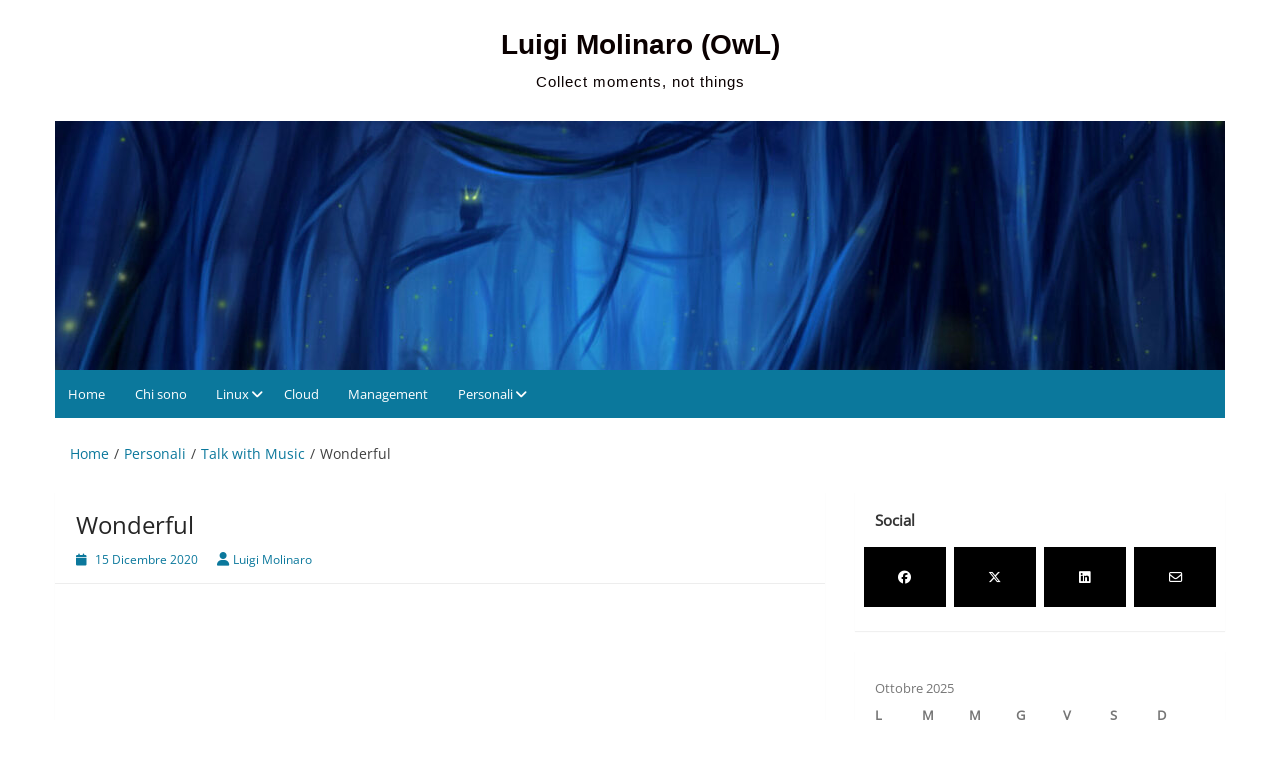

--- FILE ---
content_type: text/html; charset=UTF-8
request_url: https://blog.luigimolinaro.it/wonderful/
body_size: 11096
content:
<!-- This page is cached by the Hummingbird Performance plugin v3.16.0 - https://wordpress.org/plugins/hummingbird-performance/. --><!DOCTYPE html>
<html lang="it-IT">
<head>
	<meta charset="UTF-8">
	<meta name="viewport" content="width=device-width, initial-scale=1">
	<link rel="profile" href="https://gmpg.org/xfn/11">
		<title>Wonderful &#8211; Luigi Molinaro (OwL)</title>
<meta name='robots' content='max-image-preview:large' />
	<style>img:is([sizes="auto" i], [sizes^="auto," i]) { contain-intrinsic-size: 3000px 1500px }</style>
	<link rel='dns-prefetch' href='//www.googletagmanager.com' />
<link rel="alternate" type="application/rss+xml" title="Luigi Molinaro (OwL) &raquo; Feed" href="https://blog.luigimolinaro.it/feed/" />
<link rel="alternate" type="application/rss+xml" title="Luigi Molinaro (OwL) &raquo; Feed dei commenti" href="https://blog.luigimolinaro.it/comments/feed/" />
<link rel="alternate" type="application/rss+xml" title="Luigi Molinaro (OwL) &raquo; Wonderful Feed dei commenti" href="https://blog.luigimolinaro.it/wonderful/feed/" />
		<style>
			.lazyload,
			.lazyloading {
				max-width: 100%;
			}
		</style>
		<link rel='stylesheet' id='wp-block-library-css' href='https://blog.luigimolinaro.it/wp-includes/css/dist/block-library/style.min.css' media='all' />
<style id='wp-block-library-theme-inline-css'>
.wp-block-audio :where(figcaption){color:#555;font-size:13px;text-align:center}.is-dark-theme .wp-block-audio :where(figcaption){color:#ffffffa6}.wp-block-audio{margin:0 0 1em}.wp-block-code{border:1px solid #ccc;border-radius:4px;font-family:Menlo,Consolas,monaco,monospace;padding:.8em 1em}.wp-block-embed :where(figcaption){color:#555;font-size:13px;text-align:center}.is-dark-theme .wp-block-embed :where(figcaption){color:#ffffffa6}.wp-block-embed{margin:0 0 1em}.blocks-gallery-caption{color:#555;font-size:13px;text-align:center}.is-dark-theme .blocks-gallery-caption{color:#ffffffa6}:root :where(.wp-block-image figcaption){color:#555;font-size:13px;text-align:center}.is-dark-theme :root :where(.wp-block-image figcaption){color:#ffffffa6}.wp-block-image{margin:0 0 1em}.wp-block-pullquote{border-bottom:4px solid;border-top:4px solid;color:currentColor;margin-bottom:1.75em}.wp-block-pullquote cite,.wp-block-pullquote footer,.wp-block-pullquote__citation{color:currentColor;font-size:.8125em;font-style:normal;text-transform:uppercase}.wp-block-quote{border-left:.25em solid;margin:0 0 1.75em;padding-left:1em}.wp-block-quote cite,.wp-block-quote footer{color:currentColor;font-size:.8125em;font-style:normal;position:relative}.wp-block-quote:where(.has-text-align-right){border-left:none;border-right:.25em solid;padding-left:0;padding-right:1em}.wp-block-quote:where(.has-text-align-center){border:none;padding-left:0}.wp-block-quote.is-large,.wp-block-quote.is-style-large,.wp-block-quote:where(.is-style-plain){border:none}.wp-block-search .wp-block-search__label{font-weight:700}.wp-block-search__button{border:1px solid #ccc;padding:.375em .625em}:where(.wp-block-group.has-background){padding:1.25em 2.375em}.wp-block-separator.has-css-opacity{opacity:.4}.wp-block-separator{border:none;border-bottom:2px solid;margin-left:auto;margin-right:auto}.wp-block-separator.has-alpha-channel-opacity{opacity:1}.wp-block-separator:not(.is-style-wide):not(.is-style-dots){width:100px}.wp-block-separator.has-background:not(.is-style-dots){border-bottom:none;height:1px}.wp-block-separator.has-background:not(.is-style-wide):not(.is-style-dots){height:2px}.wp-block-table{margin:0 0 1em}.wp-block-table td,.wp-block-table th{word-break:normal}.wp-block-table :where(figcaption){color:#555;font-size:13px;text-align:center}.is-dark-theme .wp-block-table :where(figcaption){color:#ffffffa6}.wp-block-video :where(figcaption){color:#555;font-size:13px;text-align:center}.is-dark-theme .wp-block-video :where(figcaption){color:#ffffffa6}.wp-block-video{margin:0 0 1em}:root :where(.wp-block-template-part.has-background){margin-bottom:0;margin-top:0;padding:1.25em 2.375em}
</style>
<style id='classic-theme-styles-inline-css'>
/*! This file is auto-generated */
.wp-block-button__link{color:#fff;background-color:#32373c;border-radius:9999px;box-shadow:none;text-decoration:none;padding:calc(.667em + 2px) calc(1.333em + 2px);font-size:1.125em}.wp-block-file__button{background:#32373c;color:#fff;text-decoration:none}
</style>
<style id='global-styles-inline-css'>
:root{--wp--preset--aspect-ratio--square: 1;--wp--preset--aspect-ratio--4-3: 4/3;--wp--preset--aspect-ratio--3-4: 3/4;--wp--preset--aspect-ratio--3-2: 3/2;--wp--preset--aspect-ratio--2-3: 2/3;--wp--preset--aspect-ratio--16-9: 16/9;--wp--preset--aspect-ratio--9-16: 9/16;--wp--preset--color--black: #000000;--wp--preset--color--cyan-bluish-gray: #abb8c3;--wp--preset--color--white: #ffffff;--wp--preset--color--pale-pink: #f78da7;--wp--preset--color--vivid-red: #cf2e2e;--wp--preset--color--luminous-vivid-orange: #ff6900;--wp--preset--color--luminous-vivid-amber: #fcb900;--wp--preset--color--light-green-cyan: #7bdcb5;--wp--preset--color--vivid-green-cyan: #00d084;--wp--preset--color--pale-cyan-blue: #8ed1fc;--wp--preset--color--vivid-cyan-blue: #0693e3;--wp--preset--color--vivid-purple: #9b51e0;--wp--preset--gradient--vivid-cyan-blue-to-vivid-purple: linear-gradient(135deg,rgba(6,147,227,1) 0%,rgb(155,81,224) 100%);--wp--preset--gradient--light-green-cyan-to-vivid-green-cyan: linear-gradient(135deg,rgb(122,220,180) 0%,rgb(0,208,130) 100%);--wp--preset--gradient--luminous-vivid-amber-to-luminous-vivid-orange: linear-gradient(135deg,rgba(252,185,0,1) 0%,rgba(255,105,0,1) 100%);--wp--preset--gradient--luminous-vivid-orange-to-vivid-red: linear-gradient(135deg,rgba(255,105,0,1) 0%,rgb(207,46,46) 100%);--wp--preset--gradient--very-light-gray-to-cyan-bluish-gray: linear-gradient(135deg,rgb(238,238,238) 0%,rgb(169,184,195) 100%);--wp--preset--gradient--cool-to-warm-spectrum: linear-gradient(135deg,rgb(74,234,220) 0%,rgb(151,120,209) 20%,rgb(207,42,186) 40%,rgb(238,44,130) 60%,rgb(251,105,98) 80%,rgb(254,248,76) 100%);--wp--preset--gradient--blush-light-purple: linear-gradient(135deg,rgb(255,206,236) 0%,rgb(152,150,240) 100%);--wp--preset--gradient--blush-bordeaux: linear-gradient(135deg,rgb(254,205,165) 0%,rgb(254,45,45) 50%,rgb(107,0,62) 100%);--wp--preset--gradient--luminous-dusk: linear-gradient(135deg,rgb(255,203,112) 0%,rgb(199,81,192) 50%,rgb(65,88,208) 100%);--wp--preset--gradient--pale-ocean: linear-gradient(135deg,rgb(255,245,203) 0%,rgb(182,227,212) 50%,rgb(51,167,181) 100%);--wp--preset--gradient--electric-grass: linear-gradient(135deg,rgb(202,248,128) 0%,rgb(113,206,126) 100%);--wp--preset--gradient--midnight: linear-gradient(135deg,rgb(2,3,129) 0%,rgb(40,116,252) 100%);--wp--preset--font-size--small: 13px;--wp--preset--font-size--medium: 20px;--wp--preset--font-size--large: 36px;--wp--preset--font-size--x-large: 42px;--wp--preset--spacing--20: 0.44rem;--wp--preset--spacing--30: 0.67rem;--wp--preset--spacing--40: 1rem;--wp--preset--spacing--50: 1.5rem;--wp--preset--spacing--60: 2.25rem;--wp--preset--spacing--70: 3.38rem;--wp--preset--spacing--80: 5.06rem;--wp--preset--shadow--natural: 6px 6px 9px rgba(0, 0, 0, 0.2);--wp--preset--shadow--deep: 12px 12px 50px rgba(0, 0, 0, 0.4);--wp--preset--shadow--sharp: 6px 6px 0px rgba(0, 0, 0, 0.2);--wp--preset--shadow--outlined: 6px 6px 0px -3px rgba(255, 255, 255, 1), 6px 6px rgba(0, 0, 0, 1);--wp--preset--shadow--crisp: 6px 6px 0px rgba(0, 0, 0, 1);}:where(.is-layout-flex){gap: 0.5em;}:where(.is-layout-grid){gap: 0.5em;}body .is-layout-flex{display: flex;}.is-layout-flex{flex-wrap: wrap;align-items: center;}.is-layout-flex > :is(*, div){margin: 0;}body .is-layout-grid{display: grid;}.is-layout-grid > :is(*, div){margin: 0;}:where(.wp-block-columns.is-layout-flex){gap: 2em;}:where(.wp-block-columns.is-layout-grid){gap: 2em;}:where(.wp-block-post-template.is-layout-flex){gap: 1.25em;}:where(.wp-block-post-template.is-layout-grid){gap: 1.25em;}.has-black-color{color: var(--wp--preset--color--black) !important;}.has-cyan-bluish-gray-color{color: var(--wp--preset--color--cyan-bluish-gray) !important;}.has-white-color{color: var(--wp--preset--color--white) !important;}.has-pale-pink-color{color: var(--wp--preset--color--pale-pink) !important;}.has-vivid-red-color{color: var(--wp--preset--color--vivid-red) !important;}.has-luminous-vivid-orange-color{color: var(--wp--preset--color--luminous-vivid-orange) !important;}.has-luminous-vivid-amber-color{color: var(--wp--preset--color--luminous-vivid-amber) !important;}.has-light-green-cyan-color{color: var(--wp--preset--color--light-green-cyan) !important;}.has-vivid-green-cyan-color{color: var(--wp--preset--color--vivid-green-cyan) !important;}.has-pale-cyan-blue-color{color: var(--wp--preset--color--pale-cyan-blue) !important;}.has-vivid-cyan-blue-color{color: var(--wp--preset--color--vivid-cyan-blue) !important;}.has-vivid-purple-color{color: var(--wp--preset--color--vivid-purple) !important;}.has-black-background-color{background-color: var(--wp--preset--color--black) !important;}.has-cyan-bluish-gray-background-color{background-color: var(--wp--preset--color--cyan-bluish-gray) !important;}.has-white-background-color{background-color: var(--wp--preset--color--white) !important;}.has-pale-pink-background-color{background-color: var(--wp--preset--color--pale-pink) !important;}.has-vivid-red-background-color{background-color: var(--wp--preset--color--vivid-red) !important;}.has-luminous-vivid-orange-background-color{background-color: var(--wp--preset--color--luminous-vivid-orange) !important;}.has-luminous-vivid-amber-background-color{background-color: var(--wp--preset--color--luminous-vivid-amber) !important;}.has-light-green-cyan-background-color{background-color: var(--wp--preset--color--light-green-cyan) !important;}.has-vivid-green-cyan-background-color{background-color: var(--wp--preset--color--vivid-green-cyan) !important;}.has-pale-cyan-blue-background-color{background-color: var(--wp--preset--color--pale-cyan-blue) !important;}.has-vivid-cyan-blue-background-color{background-color: var(--wp--preset--color--vivid-cyan-blue) !important;}.has-vivid-purple-background-color{background-color: var(--wp--preset--color--vivid-purple) !important;}.has-black-border-color{border-color: var(--wp--preset--color--black) !important;}.has-cyan-bluish-gray-border-color{border-color: var(--wp--preset--color--cyan-bluish-gray) !important;}.has-white-border-color{border-color: var(--wp--preset--color--white) !important;}.has-pale-pink-border-color{border-color: var(--wp--preset--color--pale-pink) !important;}.has-vivid-red-border-color{border-color: var(--wp--preset--color--vivid-red) !important;}.has-luminous-vivid-orange-border-color{border-color: var(--wp--preset--color--luminous-vivid-orange) !important;}.has-luminous-vivid-amber-border-color{border-color: var(--wp--preset--color--luminous-vivid-amber) !important;}.has-light-green-cyan-border-color{border-color: var(--wp--preset--color--light-green-cyan) !important;}.has-vivid-green-cyan-border-color{border-color: var(--wp--preset--color--vivid-green-cyan) !important;}.has-pale-cyan-blue-border-color{border-color: var(--wp--preset--color--pale-cyan-blue) !important;}.has-vivid-cyan-blue-border-color{border-color: var(--wp--preset--color--vivid-cyan-blue) !important;}.has-vivid-purple-border-color{border-color: var(--wp--preset--color--vivid-purple) !important;}.has-vivid-cyan-blue-to-vivid-purple-gradient-background{background: var(--wp--preset--gradient--vivid-cyan-blue-to-vivid-purple) !important;}.has-light-green-cyan-to-vivid-green-cyan-gradient-background{background: var(--wp--preset--gradient--light-green-cyan-to-vivid-green-cyan) !important;}.has-luminous-vivid-amber-to-luminous-vivid-orange-gradient-background{background: var(--wp--preset--gradient--luminous-vivid-amber-to-luminous-vivid-orange) !important;}.has-luminous-vivid-orange-to-vivid-red-gradient-background{background: var(--wp--preset--gradient--luminous-vivid-orange-to-vivid-red) !important;}.has-very-light-gray-to-cyan-bluish-gray-gradient-background{background: var(--wp--preset--gradient--very-light-gray-to-cyan-bluish-gray) !important;}.has-cool-to-warm-spectrum-gradient-background{background: var(--wp--preset--gradient--cool-to-warm-spectrum) !important;}.has-blush-light-purple-gradient-background{background: var(--wp--preset--gradient--blush-light-purple) !important;}.has-blush-bordeaux-gradient-background{background: var(--wp--preset--gradient--blush-bordeaux) !important;}.has-luminous-dusk-gradient-background{background: var(--wp--preset--gradient--luminous-dusk) !important;}.has-pale-ocean-gradient-background{background: var(--wp--preset--gradient--pale-ocean) !important;}.has-electric-grass-gradient-background{background: var(--wp--preset--gradient--electric-grass) !important;}.has-midnight-gradient-background{background: var(--wp--preset--gradient--midnight) !important;}.has-small-font-size{font-size: var(--wp--preset--font-size--small) !important;}.has-medium-font-size{font-size: var(--wp--preset--font-size--medium) !important;}.has-large-font-size{font-size: var(--wp--preset--font-size--large) !important;}.has-x-large-font-size{font-size: var(--wp--preset--font-size--x-large) !important;}
:where(.wp-block-post-template.is-layout-flex){gap: 1.25em;}:where(.wp-block-post-template.is-layout-grid){gap: 1.25em;}
:where(.wp-block-columns.is-layout-flex){gap: 2em;}:where(.wp-block-columns.is-layout-grid){gap: 2em;}
:root :where(.wp-block-pullquote){font-size: 1.5em;line-height: 1.6;}
</style>
<link rel='stylesheet' id='simple-life-style-open-sans-css' href='https://blog.luigimolinaro.it/wp-content/fonts/da6aef81c8ae59e483c1b11246edad2a.css' media='all' />
<link rel='stylesheet' id='simple-life-style-bootstrap-css' href='https://blog.luigimolinaro.it/wp-content/themes/simple-life/third-party/bootstrap/css/bootstrap.min.css' media='all' />
<link rel='stylesheet' id='fontawesome-css' href='https://blog.luigimolinaro.it/wp-content/themes/simple-life/third-party/font-awesome/css/font-awesome.min.css' media='all' />
<link rel='stylesheet' id='simple-life-style-meanmenu-css' href='https://blog.luigimolinaro.it/wp-content/themes/simple-life/third-party/meanmenu/meanmenu.min.css' media='all' />
<link rel='stylesheet' id='simple-life-style-css' href='https://blog.luigimolinaro.it/wp-content/themes/simple-life/style.css' media='all' />
<style id='wcw-inlinecss-inline-css'>
 .widget_wpcategorieswidget ul.children{display:none;} .widget_wp_categories_widget{background:#fff; position:relative;}.widget_wp_categories_widget h2,.widget_wpcategorieswidget h2{color:#4a5f6d;font-size:20px;font-weight:400;margin:0 0 25px;line-height:24px;text-transform:uppercase}.widget_wp_categories_widget ul li,.widget_wpcategorieswidget ul li{font-size: 16px; margin: 0px; border-bottom: 1px dashed #f0f0f0; position: relative; list-style-type: none; line-height: 35px;}.widget_wp_categories_widget ul li:last-child,.widget_wpcategorieswidget ul li:last-child{border:none;}.widget_wp_categories_widget ul li a,.widget_wpcategorieswidget ul li a{display:inline-block;color:#007acc;transition:all .5s ease;-webkit-transition:all .5s ease;-ms-transition:all .5s ease;-moz-transition:all .5s ease;text-decoration:none;}.widget_wp_categories_widget ul li a:hover,.widget_wp_categories_widget ul li.active-cat a,.widget_wp_categories_widget ul li.active-cat span.post-count,.widget_wpcategorieswidget ul li a:hover,.widget_wpcategorieswidget ul li.active-cat a,.widget_wpcategorieswidget ul li.active-cat span.post-count{color:#ee546c}.widget_wp_categories_widget ul li span.post-count,.widget_wpcategorieswidget ul li span.post-count{height: 30px; min-width: 35px; text-align: center; background: #fff; color: #605f5f; border-radius: 5px; box-shadow: inset 2px 1px 3px rgba(0, 122, 204,.1); top: 0px; float: right; margin-top: 2px;}li.cat-item.cat-have-child > span.post-count{float:inherit;}li.cat-item.cat-item-7.cat-have-child { background: #f8f9fa; }li.cat-item.cat-have-child > span.post-count:before { content: "("; }li.cat-item.cat-have-child > span.post-count:after { content: ")"; }.cat-have-child.open-m-menu ul.children li { border-top: 1px solid #d8d8d8;border-bottom:none;}li.cat-item.cat-have-child:after{ position: absolute; right: 8px; top: 8px; background-image: url([data-uri]); content: ""; width: 18px; height: 18px;transform: rotate(270deg);}ul.children li.cat-item.cat-have-child:after{content:"";background-image: none;}.cat-have-child ul.children {display: none; z-index: 9; width: auto; position: relative; margin: 0px; padding: 0px; margin-top: 0px; padding-top: 10px; padding-bottom: 10px; list-style: none; text-align: left; background:  #f8f9fa; padding-left: 5px;}.widget_wp_categories_widget ul li ul.children li,.widget_wpcategorieswidget ul li ul.children li { border-bottom: 1px solid #fff; padding-right: 5px; }.cat-have-child.open-m-menu ul.children{display:block;}li.cat-item.cat-have-child.open-m-menu:after{transform: rotate(0deg);}.widget_wp_categories_widget > li.product_cat,.widget_wpcategorieswidget > li.product_cat {list-style: none;}.widget_wp_categories_widget > ul,.widget_wpcategorieswidget > ul {padding: 0px;}.widget_wp_categories_widget > ul li ul ,.widget_wpcategorieswidget > ul li ul {padding-left: 15px;} .wcwpro-list{padding: 0 15px;}
</style>

<!-- Snippet del tag Google (gtag.js) aggiunto da Site Kit -->
<!-- Snippet Google Analytics aggiunto da Site Kit -->
<script src="https://www.googletagmanager.com/gtag/js?id=G-W63XRY15EQ" id="google_gtagjs-js" async type="3c90dc70555b0a84eef8ea29-text/javascript"></script>
<script id="google_gtagjs-js-after" type="3c90dc70555b0a84eef8ea29-text/javascript">
window.dataLayer = window.dataLayer || [];function gtag(){dataLayer.push(arguments);}
gtag("set","linker",{"domains":["blog.luigimolinaro.it"]});
gtag("js", new Date());
gtag("set", "developer_id.dZTNiMT", true);
gtag("config", "G-W63XRY15EQ");
</script>
<script src="https://blog.luigimolinaro.it/wp-includes/js/jquery/jquery.min.js" id="jquery-core-js" type="3c90dc70555b0a84eef8ea29-text/javascript"></script>
<script id="jquery-core-js-after" type="3c90dc70555b0a84eef8ea29-text/javascript">
jQuery(document).ready(function($){ jQuery('li.cat-item:has(ul.children)').addClass('cat-have-child'); jQuery('.cat-have-child').removeClass('open-m-menu');jQuery('li.cat-have-child > a').click(function(){window.location.href=jQuery(this).attr('href');return false;});jQuery('li.cat-have-child').click(function(){

		var li_parentdiv = jQuery(this).parent().parent().parent().attr('class');
			if(jQuery(this).hasClass('open-m-menu')){jQuery('.cat-have-child').removeClass('open-m-menu');}else{jQuery('.cat-have-child').removeClass('open-m-menu');jQuery(this).addClass('open-m-menu');}});});
</script>
<script src="https://blog.luigimolinaro.it/wp-includes/js/jquery/jquery-migrate.min.js" id="jquery-migrate-js" type="3c90dc70555b0a84eef8ea29-text/javascript"></script>
<link rel="https://api.w.org/" href="https://blog.luigimolinaro.it/wp-json/" /><link rel="alternate" title="JSON" type="application/json" href="https://blog.luigimolinaro.it/wp-json/wp/v2/posts/633" /><link rel="EditURI" type="application/rsd+xml" title="RSD" href="https://blog.luigimolinaro.it/xmlrpc.php?rsd" />
<meta name="generator" content="WordPress 6.8.3" />
<link rel="canonical" href="https://blog.luigimolinaro.it/wonderful/" />
<link rel='shortlink' href='https://blog.luigimolinaro.it/?p=633' />
<link rel="alternate" title="oEmbed (JSON)" type="application/json+oembed" href="https://blog.luigimolinaro.it/wp-json/oembed/1.0/embed?url=https%3A%2F%2Fblog.luigimolinaro.it%2Fwonderful%2F" />

		<!-- GA Google Analytics @ https://m0n.co/ga -->
		<script type="3c90dc70555b0a84eef8ea29-text/javascript">
			(function(i,s,o,g,r,a,m){i['GoogleAnalyticsObject']=r;i[r]=i[r]||function(){
			(i[r].q=i[r].q||[]).push(arguments)},i[r].l=1*new Date();a=s.createElement(o),
			m=s.getElementsByTagName(o)[0];a.async=1;a.src=g;m.parentNode.insertBefore(a,m)
			})(window,document,'script','https://www.google-analytics.com/analytics.js','ga');
			ga('create', 'UA-15075048-1', 'auto');
			ga('send', 'pageview');
		</script>

	<meta name="generator" content="Site Kit by Google 1.163.0" />		<script type="3c90dc70555b0a84eef8ea29-text/javascript">
			document.documentElement.className = document.documentElement.className.replace('no-js', 'js');
		</script>
				<style>
			.no-js img.lazyload {
				display: none;
			}

			figure.wp-block-image img.lazyloading {
				min-width: 150px;
			}

			.lazyload,
			.lazyloading {
				--smush-placeholder-width: 100px;
				--smush-placeholder-aspect-ratio: 1/1;
				width: var(--smush-image-width, var(--smush-placeholder-width)) !important;
				aspect-ratio: var(--smush-image-aspect-ratio, var(--smush-placeholder-aspect-ratio)) !important;
			}

						.lazyload, .lazyloading {
				opacity: 0;
			}

			.lazyloaded {
				opacity: 1;
				transition: opacity 400ms;
				transition-delay: 0ms;
			}

					</style>
				<style type="text/css">
				.site-title a,
		.site-description {
			color: #0a0000;
		}
		</style>
		<style id="custom-background-css">
body.custom-background { background-color: #ffffff; }
</style>
	</head>

<body class="wp-singular post-template-default single single-post postid-633 single-format-standard custom-background wp-embed-responsive wp-theme-simple-life group-blog">

<div id="page" class="hfeed site">
	<a class="skip-link screen-reader-text" href="#content">Vai al contenuto</a>

	
	<header id="masthead" class="site-header container" role="banner">
		<div class="site-branding">
						<h1 class="site-title text-center"><a href="https://blog.luigimolinaro.it/" rel="home">Luigi Molinaro (OwL)</a></h1>
			<p class="site-description text-center">Collect moments, not things</p>
		</div>

					<div id="site-header">
				<a href="https://blog.luigimolinaro.it/" rel="home">
					<img data-src="https://blog.luigimolinaro.it/wp-content/uploads/2022/03/cropped-cropped-owl-forest-fantasy-dreamy-ee-2880x1800-1-scaled-1.jpeg" width="1170" height="249" alt="Luigi Molinaro (OwL)" src="[data-uri]" class="lazyload" style="--smush-placeholder-width: 1170px; --smush-placeholder-aspect-ratio: 1170/249;">
				</a>
			</div>
		
		<nav id="site-navigation" class="main-navigation" role="navigation">
			<button class="menu-toggle" aria-hidden="true">Menu principale</button>
			<div class="menu-luigi-container"><ul id="primary-menu" class="menu"><li id="menu-item-3756" class="menu-item menu-item-type-custom menu-item-object-custom menu-item-home menu-item-3756"><a href="https://blog.luigimolinaro.it/">Home</a></li>
<li id="menu-item-106" class="menu-item menu-item-type-post_type menu-item-object-page menu-item-106"><a href="https://blog.luigimolinaro.it/chi-sono/">Chi sono</a></li>
<li id="menu-item-544" class="menu-item menu-item-type-taxonomy menu-item-object-category menu-item-has-children menu-item-544"><a href="https://blog.luigimolinaro.it/category/linux/">Linux</a>
<ul class="sub-menu">
	<li id="menu-item-3758" class="menu-item menu-item-type-taxonomy menu-item-object-category menu-item-3758"><a href="https://blog.luigimolinaro.it/category/linux/ubuntu/">Ubuntu</a></li>
	<li id="menu-item-3759" class="menu-item menu-item-type-taxonomy menu-item-object-category menu-item-3759"><a href="https://blog.luigimolinaro.it/category/linux/apache/">Apache</a></li>
	<li id="menu-item-3760" class="menu-item menu-item-type-taxonomy menu-item-object-category menu-item-3760"><a href="https://blog.luigimolinaro.it/category/linux/mysql/">Mysql</a></li>
</ul>
</li>
<li id="menu-item-546" class="menu-item menu-item-type-taxonomy menu-item-object-category menu-item-546"><a href="https://blog.luigimolinaro.it/category/cloud/">Cloud</a></li>
<li id="menu-item-1591" class="menu-item menu-item-type-taxonomy menu-item-object-category menu-item-1591"><a href="https://blog.luigimolinaro.it/category/management/">Management</a></li>
<li id="menu-item-545" class="menu-item menu-item-type-taxonomy menu-item-object-category current-post-ancestor menu-item-has-children menu-item-545"><a href="https://blog.luigimolinaro.it/category/personali/">Personali</a>
<ul class="sub-menu">
	<li id="menu-item-3755" class="menu-item menu-item-type-taxonomy menu-item-object-category menu-item-3755"><a href="https://blog.luigimolinaro.it/category/personali/motivazione/">Motivazione</a></li>
</ul>
</li>
</ul></div>		</nav><!-- #site-navigation -->

	</header><!-- #masthead -->

	<div id="breadcrumb"><div class="container"><div class="row"><div class="col-sm-12"><nav class="breadcrumbs" role="navigation" aria-label="Breadcrumbs" itemprop="breadcrumb"><ul class="breadcrumbs__trail" itemscope itemtype="https://schema.org/BreadcrumbList"><li class="breadcrumbs__crumb breadcrumbs__crumb--home" itemprop="itemListElement" itemscope itemtype="https://schema.org/ListItem"><a href="https://blog.luigimolinaro.it/" itemprop="item"><span itemprop="name">Home</span></a></li><li class="breadcrumbs__crumb breadcrumbs__crumb--term" itemprop="itemListElement" itemscope itemtype="https://schema.org/ListItem"><a href="https://blog.luigimolinaro.it/category/personali/" itemprop="item"><span itemprop="name">Personali</span></a></li><li class="breadcrumbs__crumb breadcrumbs__crumb--term" itemprop="itemListElement" itemscope itemtype="https://schema.org/ListItem"><a href="https://blog.luigimolinaro.it/category/personali/talk-with-music/" itemprop="item"><span itemprop="name">Talk with Music</span></a></li><li class="breadcrumbs__crumb breadcrumbs__crumb--post" itemprop="itemListElement" itemscope itemtype="https://schema.org/ListItem"><span itemprop="item"><span itemprop="name">Wonderful</span></span></li></ul></nav></div><!-- .col-sm-12 --></div></div><!-- .row --></div><!-- .container --></div><!-- #breadcrumb -->
	<div id="content" class="site-content container">
		<div class="row">

<div id="primary" class="content-area col-sm-8 pull-left col-xs-12">
	<main id="main" class="site-main" role="main">

		
			
<article id="post-633" class="post-633 post type-post status-publish format-standard hentry category-talk-with-music content-layout-excerpt-thumb">
	<header class="entry-header">
		<h2 class="entry-title">Wonderful</h2>
		<div class="entry-meta">
			<span class="posted-on"><i class="fa fa-calendar" aria-hidden="true"></i> <a href="https://blog.luigimolinaro.it/2020/12/15/" rel="bookmark"><time class="entry-date published" datetime="2020-12-15T22:21:54+01:00">15 Dicembre 2020</time><time class="updated" datetime="2020-12-15T22:22:24+01:00">15 Dicembre 2020</time></a></span><span class="byline"> <i class="fa fa-user" aria-hidden="true"></i> <span class="author vcard"><a class="url fn n" href="https://blog.luigimolinaro.it/author/admin/">Luigi Molinaro</a></span></span>		</div><!-- .entry-meta -->
	</header><!-- .entry-header -->

	<div class="entry-content">
		
		
<figure class="wp-block-embed is-type-video is-provider-youtube wp-block-embed-youtube wp-embed-aspect-16-9 wp-has-aspect-ratio"><div class="wp-block-embed__wrapper">
<iframe title="Matteo Costanzo - Wonderful" width="800" height="450" data-src="https://www.youtube.com/embed/_eiuoGdQtGQ?feature=oembed" frameborder="0" allow="accelerometer; autoplay; clipboard-write; encrypted-media; gyroscope; picture-in-picture; web-share" allowfullscreen src="[data-uri]" class="lazyload" data-load-mode="1"></iframe>
</div></figure>



<p>You just walked out of here and now I know what I will die for </p>



<p>It&#8217;s really hard to stay afloat when you got no reason (to do it for) it&#8217;s Wonderful </p>



<p>So who’ll forget your face? </p>



<p>Who’ll forget your warm embrace? </p>



<p>I won&#8217;t Who will fix this broken door? </p>



<p>Who will bring the lights back home? </p>



<p>You won&#8217;t Like the end, you are slowly fading</p>
			</div><!-- .entry-content -->

	<footer class="entry-footer">
		<span class="sl-category"><i class="fa fa-folder-open" aria-hidden="true"></i> <a href="https://blog.luigimolinaro.it/category/personali/talk-with-music/" rel="category tag">Talk with Music</a></span>
			</footer><!-- .entry-footer -->
</article><!-- #post-## -->

			
	<nav class="navigation post-navigation" aria-label="Articoli">
		<h2 class="screen-reader-text">Navigazione articoli</h2>
		<div class="nav-links"><div class="nav-previous"><a href="https://blog.luigimolinaro.it/lascia/" rel="prev"><i class="fa fa-chevron-left" aria-hidden="true"></i> Lascia</a></div><div class="nav-next"><a href="https://blog.luigimolinaro.it/sopravalutato/" rel="next">Sopravvalutato <i class="fa fa-chevron-right" aria-hidden="true"></i></a></div></div>
	</nav>
			
<div id="comments" class="comments-area">

	
	
	
		<div id="respond" class="comment-respond">
		<h3 id="reply-title" class="comment-reply-title">Lascia un commento <small><a rel="nofollow" id="cancel-comment-reply-link" href="/wonderful/#respond" style="display:none;">Annulla risposta</a></small></h3><form action="https://blog.luigimolinaro.it/wp-comments-post.php" method="post" id="commentform" class="comment-form"><p class="comment-notes"><span id="email-notes">Il tuo indirizzo email non sarà pubblicato.</span> <span class="required-field-message">I campi obbligatori sono contrassegnati <span class="required">*</span></span></p><p class="comment-form-comment"><label for="comment">Commento <span class="required">*</span></label> <textarea id="comment" name="comment" cols="45" rows="8" maxlength="65525" required></textarea></p><p class="comment-form-author"><label for="author">Nome <span class="required">*</span></label> <input id="author" name="author" type="text" value="" size="30" maxlength="245" autocomplete="name" required /></p>
<p class="comment-form-email"><label for="email">Email <span class="required">*</span></label> <input id="email" name="email" type="email" value="" size="30" maxlength="100" aria-describedby="email-notes" autocomplete="email" required /></p>
<p class="comment-form-url"><label for="url">Sito web</label> <input id="url" name="url" type="url" value="" size="30" maxlength="200" autocomplete="url" /></p>
<p class="form-submit"><input name="submit" type="submit" id="submit" class="submit" value="Invia commento" /> <input type='hidden' name='comment_post_ID' value='633' id='comment_post_ID' />
<input type='hidden' name='comment_parent' id='comment_parent' value='0' />
</p><p style="display: none;"><input type="hidden" id="akismet_comment_nonce" name="akismet_comment_nonce" value="ddd406407c" /></p><p style="display: none !important;" class="akismet-fields-container" data-prefix="ak_"><label>&#916;<textarea name="ak_hp_textarea" cols="45" rows="8" maxlength="100"></textarea></label><input type="hidden" id="ak_js_1" name="ak_js" value="63"/><script type="3c90dc70555b0a84eef8ea29-text/javascript">document.getElementById( "ak_js_1" ).setAttribute( "value", ( new Date() ).getTime() );</script></p></form>	</div><!-- #respond -->
	
</div><!-- #comments -->

		
	</main><!-- #main -->
</div><!-- #primary -->

<div id="secondary" class="widget-area container clearfix col-sm-4" role="complementary">
			<style>
					#nsmw-div-67951 {
			padding : 4px !important ;
		}
		.smw-container-67951 {
			clear: none !important;
			background-color:black !important ; 
			list-style-type: none;
			line-height: 60px;
			cursor: pointer;
			width: 100%;
			height: 100%;
		}	
		.social-media-link-67951 {
			color: white !important ;
		}
		</style>		
			<aside id="new_social_media_widget-3" class="widget clearfix new_social_media_widget"><h3 class="widget-title">Social</h3>			
		<div class="row text-center">	
						<div id="nsmw-div-67951" class="col-md-3 col-sm-3 col-xs-3">
				<div class="smw-container-67951">
					<a href="https://www.facebook.com/luigi.molinaro" class="social-media-link-67951">
						<i class='fab fa-facebook fa-lgx' aria-hidden='true'></i>
					</a>
				</div>
			</div>
									<div id="nsmw-div-67951" class="col-md-3 col-sm-3 col-xs-3">
				<div class="smw-container-67951">
					<a href="https://twitter.com/luigimolinaro" class="social-media-link-67951">
						<i class='fab fa-x-twitter fa-lgx' aria-hidden='true'></i>
					</a>
				</div>
			</div>
									<div id="nsmw-div-67951" class="col-md-3 col-sm-3 col-xs-3">
				<div class="smw-container-67951">
					<a href="https://www.linkedin.com/in/luigimolinaro/" class="social-media-link-67951">
						<i class='fab fa-linkedin fa-lgx' aria-hidden='true'></i>
					</a>
				</div>
			</div>
																																	<div id="nsmw-div-67951" class="col-md-3 col-sm-3 col-xs-3">
				<div class="smw-container-67951">
					<a href="/cdn-cgi/l/email-protection#39554c505e50175456555057584b56795e54585055175a5654" class="social-media-link-67951">
						<i class='far fa-envelope-o fa-lgx' aria-hidden='true'></i>
					</a>
				</div>
			</div>
						
		</div>
			</aside><aside id="calendar-6" class="widget clearfix widget_calendar"><div id="calendar_wrap" class="calendar_wrap"><table id="wp-calendar" class="wp-calendar-table">
	<caption>Ottobre 2025</caption>
	<thead>
	<tr>
		<th scope="col" aria-label="lunedì">L</th>
		<th scope="col" aria-label="martedì">M</th>
		<th scope="col" aria-label="mercoledì">M</th>
		<th scope="col" aria-label="giovedì">G</th>
		<th scope="col" aria-label="venerdì">V</th>
		<th scope="col" aria-label="sabato">S</th>
		<th scope="col" aria-label="domenica">D</th>
	</tr>
	</thead>
	<tbody>
	<tr>
		<td colspan="2" class="pad">&nbsp;</td><td>1</td><td>2</td><td>3</td><td>4</td><td>5</td>
	</tr>
	<tr>
		<td>6</td><td>7</td><td>8</td><td>9</td><td>10</td><td>11</td><td>12</td>
	</tr>
	<tr>
		<td>13</td><td id="today"><a href="https://blog.luigimolinaro.it/2025/10/14/" aria-label="Articoli pubblicati in 14 October 2025">14</a></td><td>15</td><td>16</td><td>17</td><td>18</td><td>19</td>
	</tr>
	<tr>
		<td>20</td><td>21</td><td>22</td><td>23</td><td>24</td><td>25</td><td>26</td>
	</tr>
	<tr>
		<td>27</td><td>28</td><td>29</td><td>30</td><td>31</td>
		<td class="pad" colspan="2">&nbsp;</td>
	</tr>
	</tbody>
	</table><nav aria-label="Mesi precedenti e successivi" class="wp-calendar-nav">
		<span class="wp-calendar-nav-prev"><a href="https://blog.luigimolinaro.it/2025/09/">&laquo; Set</a></span>
		<span class="pad">&nbsp;</span>
		<span class="wp-calendar-nav-next">&nbsp;</span>
	</nav></div></aside><aside id="tag_cloud-4" class="widget clearfix widget_tag_cloud"><h3 class="widget-title">Tags</h3><div class="tagcloud"><a href="https://blog.luigimolinaro.it/tag/bash-bashrc-login-script/" class="tag-cloud-link tag-link-7 tag-link-position-1" style="font-size: 8pt;" aria-label="bash.bashrc login script (1 elemento)">bash.bashrc login script</a>
<a href="https://blog.luigimolinaro.it/tag/bash-update-apt-get-update/" class="tag-cloud-link tag-link-14 tag-link-position-2" style="font-size: 8pt;" aria-label="bash update apt-get update (1 elemento)">bash update apt-get update</a>
<a href="https://blog.luigimolinaro.it/tag/cloud/" class="tag-cloud-link tag-link-29 tag-link-position-3" style="font-size: 8pt;" aria-label="cloud (1 elemento)">cloud</a>
<a href="https://blog.luigimolinaro.it/tag/compress-gzip-bash-linux-mysql-dump/" class="tag-cloud-link tag-link-13 tag-link-position-4" style="font-size: 8pt;" aria-label="compress gzip bash linux mysql dump (1 elemento)">compress gzip bash linux mysql dump</a>
<a href="https://blog.luigimolinaro.it/tag/dim-ubuntu/" class="tag-cloud-link tag-link-21 tag-link-position-5" style="font-size: 8pt;" aria-label="dim ubuntu (1 elemento)">dim ubuntu</a>
<a href="https://blog.luigimolinaro.it/tag/disco-mount-bash-ubuntu/" class="tag-cloud-link tag-link-11 tag-link-position-6" style="font-size: 8pt;" aria-label="disco mount bash ubuntu (1 elemento)">disco mount bash ubuntu</a>
<a href="https://blog.luigimolinaro.it/tag/linux/" class="tag-cloud-link tag-link-26 tag-link-position-7" style="font-size: 8pt;" aria-label="Linux (1 elemento)">Linux</a>
<a href="https://blog.luigimolinaro.it/tag/linux-bash-ubuntu/" class="tag-cloud-link tag-link-10 tag-link-position-8" style="font-size: 8pt;" aria-label="linux bash ubuntu (1 elemento)">linux bash ubuntu</a>
<a href="https://blog.luigimolinaro.it/tag/ls-linux-directory-bash-ubuntu/" class="tag-cloud-link tag-link-8 tag-link-position-9" style="font-size: 8pt;" aria-label="ls linux directory bash ubuntu (1 elemento)">ls linux directory bash ubuntu</a>
<a href="https://blog.luigimolinaro.it/tag/mac/" class="tag-cloud-link tag-link-16 tag-link-position-10" style="font-size: 8pt;" aria-label="Mac (1 elemento)">Mac</a>
<a href="https://blog.luigimolinaro.it/tag/riparte/" class="tag-cloud-link tag-link-4 tag-link-position-11" style="font-size: 8pt;" aria-label="riparte (1 elemento)">riparte</a>
<a href="https://blog.luigimolinaro.it/tag/route-bash-ubuntu/" class="tag-cloud-link tag-link-9 tag-link-position-12" style="font-size: 8pt;" aria-label="route bash ubuntu (1 elemento)">route bash ubuntu</a>
<a href="https://blog.luigimolinaro.it/tag/virtualization-virtualbox-cli/" class="tag-cloud-link tag-link-22 tag-link-position-13" style="font-size: 8pt;" aria-label="virtualization virtualbox cli (1 elemento)">virtualization virtualbox cli</a></div>
</aside><aside id="wpcategorieswidget-3" class="widget clearfix widget_wpcategorieswidget"><ul id="wpcategorieswidget-3"><li class="categories"><h3 class="widget-title">WP Categories</h3><ul>	<li class="cat-item cat-item-35"><a href="https://blog.luigimolinaro.it/category/ai/">AI</a> <span class="post-count">1</span>
</li>
	<li class="cat-item cat-item-28"><a href="https://blog.luigimolinaro.it/category/cloud/">Cloud</a> <span class="post-count">22</span>
</li>
	<li class="cat-item cat-item-3"><a href="https://blog.luigimolinaro.it/category/linux/">Linux</a> <span class="post-count">48</span>
<ul class='children'>
	<li class="cat-item cat-item-19"><a href="https://blog.luigimolinaro.it/category/linux/apache/">Apache</a> <span class="post-count">4</span>
</li>
	<li class="cat-item cat-item-24"><a href="https://blog.luigimolinaro.it/category/linux/mysql/">Mysql</a> <span class="post-count">2</span>
</li>
	<li class="cat-item cat-item-12"><a href="https://blog.luigimolinaro.it/category/linux/ubuntu/">Ubuntu</a> <span class="post-count">11</span>
</li>
</ul>
</li>
	<li class="cat-item cat-item-32"><a href="https://blog.luigimolinaro.it/category/management/">Management</a> <span class="post-count">13</span>
</li>
	<li class="cat-item cat-item-23"><a href="https://blog.luigimolinaro.it/category/networking/">Networking</a> <span class="post-count">3</span>
</li>
	<li class="cat-item cat-item-1"><a href="https://blog.luigimolinaro.it/category/personali/">Personali</a> <span class="post-count">388</span>
<ul class='children'>
	<li class="cat-item cat-item-36"><a href="https://blog.luigimolinaro.it/category/personali/motivazione/">Motivazione</a> <span class="post-count">2</span>
</li>
	<li class="cat-item cat-item-31"><a href="https://blog.luigimolinaro.it/category/personali/talk-with-music/">Talk with Music</a> <span class="post-count">160</span>
</li>
</ul>
</li>
	<li class="cat-item cat-item-20"><a href="https://blog.luigimolinaro.it/category/security/">Security</a> <span class="post-count">2</span>
</li>
	<li class="cat-item cat-item-15"><a href="https://blog.luigimolinaro.it/category/varie/">Varie</a> <span class="post-count">6</span>
</li>
	<li class="cat-item cat-item-17"><a href="https://blog.luigimolinaro.it/category/windows/">Windows</a> <span class="post-count">2</span>
</li>
</ul></li></ul></aside><aside id="search-4" class="widget clearfix widget_search"><h3 class="widget-title">Cerca</h3><form role="search" method="get" id="searchform" class="search-form" action="https://blog.luigimolinaro.it/">
	<div>
		<label class="screen-reader-text" for="s"></label>
		<input type="text" value="" name="s" id="s" placeholder="Cerca..." class="search-field" />
		<input type="submit" class="search-submit screen-reader-text" id="searchsubmit" value="Cerca" />
	</div>
</form><!-- .search-form -->
</aside></div><!-- #secondary -->
	</div> <!-- .row -->
	</div><!-- #content -->

	
	<footer id="colophon" class="site-footer container" role="contentinfo">

				
		
		
			<div id="copyright-wrap">
				<div class="copyright-text">&copy; 2025 Tutti i diritti riservati</div>
			</div>

		
		
		
				<div class="site-info" id="powered-by-wrap">
					<a href="https://wordpress.org/">
						Proudly powered by WordPress					</a>
					<span class="sep"> | </span>
					Theme: Simple Life by <a href="https://www.nilambar.net/" rel="designer">Nilambar</a>.				</div><!-- .site-info -->

		
	</footer><!-- #colophon -->
	</div><!-- #page -->

<script data-cfasync="false" src="/cdn-cgi/scripts/5c5dd728/cloudflare-static/email-decode.min.js"></script><script type="speculationrules">
{"prefetch":[{"source":"document","where":{"and":[{"href_matches":"\/*"},{"not":{"href_matches":["\/wp-*.php","\/wp-admin\/*","\/wp-content\/uploads\/*","\/wp-content\/*","\/wp-content\/plugins\/*","\/wp-content\/themes\/simple-life\/*","\/*\\?(.+)"]}},{"not":{"selector_matches":"a[rel~=\"nofollow\"]"}},{"not":{"selector_matches":".no-prefetch, .no-prefetch a"}}]},"eagerness":"conservative"}]}
</script>
<a href="#" class="scrollup" id="btn-scrollup"><span class="fa-stack"> <i class="fa fa-square fa-stack-2x" aria-hidden="true"></i><i class="fa fa-angle-up fa-stack-1x fa-inverse" aria-hidden="true"></i></span><span class="screen-reader-text">torna a inizio pagina</span></a><link rel='stylesheet' id='nsmw-font-awesome-all-css-css' href='https://blog.luigimolinaro.it/wp-content/plugins/new-social-media-widget/css/all.css' media='all' />
<link rel='stylesheet' id='nsmw-bootstrap-css-css' href='https://blog.luigimolinaro.it/wp-content/plugins/new-social-media-widget/css/output-bootstrap.css' media='all' />
<link rel='stylesheet' id='nsmw-hover-min-css-css' href='https://blog.luigimolinaro.it/wp-content/plugins/new-social-media-widget/css/hover-min.css' media='all' />
<script src="https://blog.luigimolinaro.it/wp-content/themes/simple-life/js/navigation.min.js" id="simple-life-navigation-js" type="3c90dc70555b0a84eef8ea29-text/javascript"></script>
<script src="https://blog.luigimolinaro.it/wp-content/themes/simple-life/third-party/meanmenu/jquery.meanmenu.min.js" id="simple-life-meanmenu-script-js" type="3c90dc70555b0a84eef8ea29-text/javascript"></script>
<script id="simple-life-custom-js-extra" type="3c90dc70555b0a84eef8ea29-text/javascript">
var simpleLifeScreenReaderText = {"expand":"espandi menu","collapse":"Comprimi menu"};
</script>
<script src="https://blog.luigimolinaro.it/wp-content/themes/simple-life/js/custom.min.js" id="simple-life-custom-js" type="3c90dc70555b0a84eef8ea29-text/javascript"></script>
<script src="https://blog.luigimolinaro.it/wp-includes/js/comment-reply.min.js" id="comment-reply-js" async data-wp-strategy="async" type="3c90dc70555b0a84eef8ea29-text/javascript"></script>
<script id="smush-lazy-load-js-before" type="3c90dc70555b0a84eef8ea29-text/javascript">
var smushLazyLoadOptions = {"autoResizingEnabled":false,"autoResizeOptions":{"precision":5,"skipAutoWidth":true}};
</script>
<script src="https://blog.luigimolinaro.it/wp-content/plugins/wp-smushit/app/assets/js/smush-lazy-load.min.js" id="smush-lazy-load-js" type="3c90dc70555b0a84eef8ea29-text/javascript"></script>
<script defer src="https://blog.luigimolinaro.it/wp-content/plugins/akismet/_inc/akismet-frontend.js" id="akismet-frontend-js" type="3c90dc70555b0a84eef8ea29-text/javascript"></script>
<script src="/cdn-cgi/scripts/7d0fa10a/cloudflare-static/rocket-loader.min.js" data-cf-settings="3c90dc70555b0a84eef8ea29-|49" defer></script><script defer src="https://static.cloudflareinsights.com/beacon.min.js/vcd15cbe7772f49c399c6a5babf22c1241717689176015" integrity="sha512-ZpsOmlRQV6y907TI0dKBHq9Md29nnaEIPlkf84rnaERnq6zvWvPUqr2ft8M1aS28oN72PdrCzSjY4U6VaAw1EQ==" data-cf-beacon='{"version":"2024.11.0","token":"0e70e9446e6f40fbb44c098a3b039208","r":1,"server_timing":{"name":{"cfCacheStatus":true,"cfEdge":true,"cfExtPri":true,"cfL4":true,"cfOrigin":true,"cfSpeedBrain":true},"location_startswith":null}}' crossorigin="anonymous"></script>
</body>
</html>
<!-- Hummingbird cache file was created in 0.14853596687317 seconds, on 14-10-25 22:06:34 -->